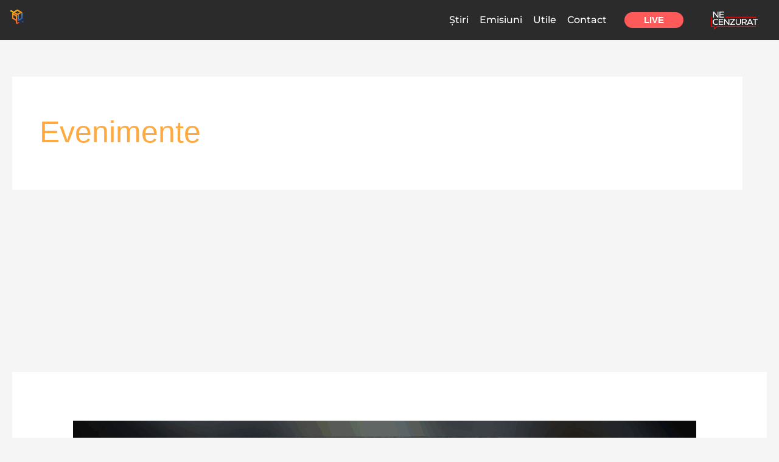

--- FILE ---
content_type: text/html; charset=utf-8
request_url: https://www.google.com/recaptcha/api2/aframe
body_size: 268
content:
<!DOCTYPE HTML><html><head><meta http-equiv="content-type" content="text/html; charset=UTF-8"></head><body><script nonce="E8f6xxi7M_HJF0r_pVKXLA">/** Anti-fraud and anti-abuse applications only. See google.com/recaptcha */ try{var clients={'sodar':'https://pagead2.googlesyndication.com/pagead/sodar?'};window.addEventListener("message",function(a){try{if(a.source===window.parent){var b=JSON.parse(a.data);var c=clients[b['id']];if(c){var d=document.createElement('img');d.src=c+b['params']+'&rc='+(localStorage.getItem("rc::a")?sessionStorage.getItem("rc::b"):"");window.document.body.appendChild(d);sessionStorage.setItem("rc::e",parseInt(sessionStorage.getItem("rc::e")||0)+1);localStorage.setItem("rc::h",'1769247763238');}}}catch(b){}});window.parent.postMessage("_grecaptcha_ready", "*");}catch(b){}</script></body></html>